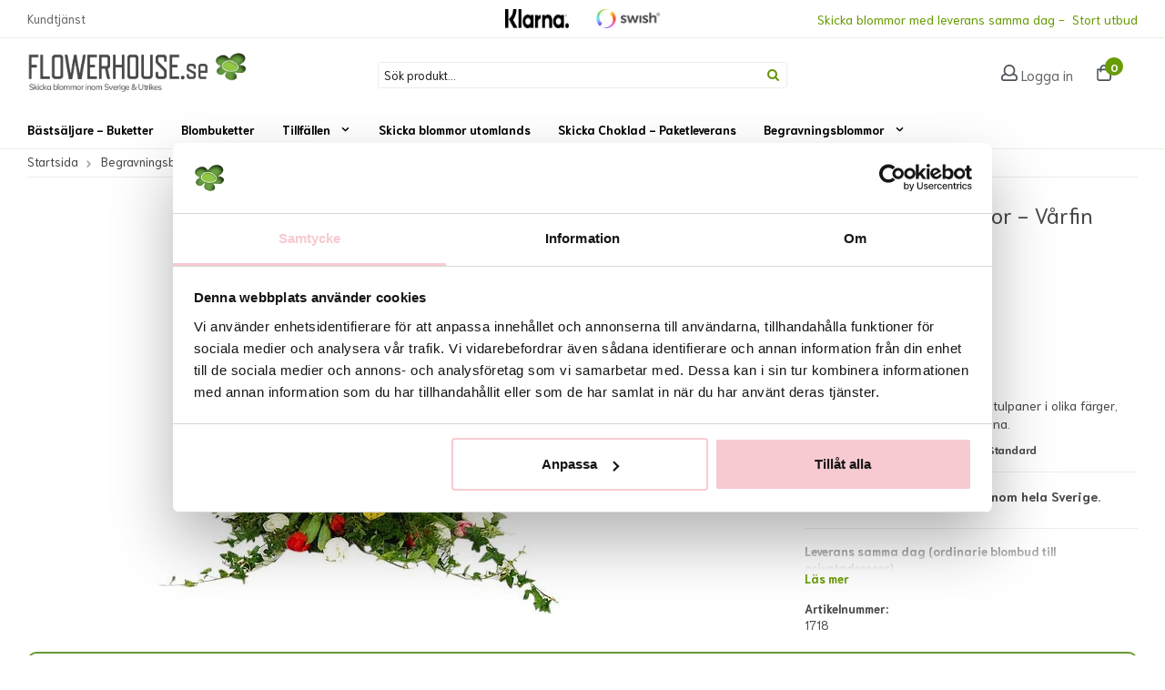

--- FILE ---
content_type: text/html; charset=UTF-8
request_url: https://www.flowerhouse.se/begravningsblommor/begravningsdekorationer/begravningsdekoration-varfin/
body_size: 9294
content:
<!doctype html>
<html lang="sv">
<head>
	<meta http-equiv="content-type" content="text/html; charset=utf-8">

	<title>Vårfin - Begravningsdekorationer - Vackra Begravningsblommor</title>

	<meta name="description" content="Hög begravningsdekoration med tulpaner i olika färger, viburnum, olika grönt och murgröna. 

  Bilden motsvarar mellanstorleken Standard  


  Skicka begravningsblommor inom hela Sverige">
	<meta name="keywords" content="">
	<meta name="robots" content="index, follow">
	<meta name="viewport" content="width=device-width, initial-scale=1, maximum-scale=1">
	<!-- WIKINGGRUPPEN 8.1.6 -->

	<link rel="shortcut icon" href="/favicon.png">
	<link rel="stylesheet" href="//fonts.googleapis.com/css?family=Open+Sans:400italic,600italic,400,600">
	<link rel="stylesheet" href="//fonts.googleapis.com/css?family=Niramit:400,700">
	
	<link rel="stylesheet" href="/frontend/view_desktop/css/compiled408.css">
<link rel="canonical" href="https://www.flowerhouse.se/begravningsblommor/begravningsdekorationer/begravningsdekoration-varfin/">
<script>
			if (typeof dataLayer == 'undefined') {var dataLayer = [];} dataLayer.push({"ecommerce":{"currencyCode":"SEK","detail":{"products":[{"name":"Begravningsdekoration V\u00e5rfin","id":261,"price":995,"category":"begravningsblommor\/begravningsdekorationer"}]}}}); dataLayer.push({"event":"fireRemarketing","remarketing_params":{"ecomm_prodid":"F1C336","ecomm_category":"begravningsblommor\/begravningsdekorationer","ecomm_totalvalue":995,"isSaleItem":false,"ecomm_pagetype":"product"}}); (function(w,d,s,l,i){w[l]=w[l]||[];w[l].push({'gtm.start':
			new Date().getTime(),event:'gtm.js'});var f=d.getElementsByTagName(s)[0],
			j=d.createElement(s),dl=l!='dataLayer'?'&l='+l:'';j.async=true;j.src=
			'//www.googletagmanager.com/gtm.js?id='+i+dl;f.parentNode.insertBefore(j,f);
			})(window,document,'script','dataLayer','GTM-58NJ7C4');
			</script><link rel="preconnect" href="https://visitor.wikinggruppen.se">
<link rel="preconnect" href="https://www.gstatic.com">
<link rel="preconnect" href="https://cdn.jsdelivr.net">
<link rel="preconnect" href="https://www.google-analytics.com">
<link rel="preconnect" href="https://fonts.googleapis.com">
<link rel="preconnect" href="https://www.google.com">
<meta name="google-site-verification" content="kEnmbjeO0wMS2GDOHWLHP0zdbX2hkwzF__X5I70Dt44" />

<meta name="msvalidate.01" content="5577B755D38824CDDB555F2605EE3503" />

<meta name="google-site-verification" content="xlD0_Pj0V4vJRihqGqZ2LsKShwt_DqpAmWINfhl9SbI" />
<meta name="google-site-verification" content="h7AyFy6Tw90f2mDh4EVhVPGSocfs1EIAzqQ1KnkVm6k" /><link rel="stylesheet" type="text/css" href="/js/jquery.fancybox-2.15/jquery.fancybox.css" media="screen"><meta property="og:title" content="Begravningsblommor - Vårfin"/>
			<meta property="og:description" content="Hög begravningsdekoration med tulpaner i olika färger, viburnum, olika grönt och murgröna.

Bilden motsvarar mellanstorleken Standard


Skicka begravningsblommor inom hela Sverige."/>
			<meta property="og:type" content="product"/>
			<meta property="og:url" content="https://www.flowerhouse.se/begravningsblommor/begravningsdekorationer/begravningsdekoration-varfin/"/>
			<meta property="og:site_name" content="Blommor Online Sverige AB"/><meta property="og:price:amount" content="995" />
					<meta property="og:price:currency" content="SEK" /><meta property="og:availability" content="instock" /><meta property="og:image" content="https://www.flowerhouse.se/images/zoom/1718-44173.jpg"/><meta property="og:rating" content="5" />
					<meta property="og:rating_scale" content="5" />
					<meta property="og:rating_count" content="19" /></head>
	<body itemscope itemtype="http://schema.org/WebPage"><div id="fb-root"></div><div class="header-bar-holder">
	<div class="header-bar">
		<div class="header-bar__left">
			<ul><li><a href="/contact/">Kundtj&auml;nst</a></li></ul>		</div>
		<div class="header-bar__middle">
			<img class="payment-logo payment-logo--header" alt="Klarna Checkout" src="//wgrremote.se/img/logos/klarna/sv_se/vertical-blue-100.png"><img class="payment-logo payment-logo--header" alt="Swish" src="//wgrremote.se/img/logos/swish.png">		</div>
		<div class="header-bar__right">
			<p><span style="font-size:14px;"><span style="color:#679c02;">Skicka blommor med leverans samma dag -&nbsp; Stort utbud</span></span></p>		</div>
	</div>
</div>

<div class="l-menubar clearfix">
	<div class="l-menubar__inner">
		<div class="l-menubar__top">
			<div class="l-menubar__top__left">
				<a class="site-logo" href="/">
					<img src="/frontend/view_desktop/design/logos/logo_sv.png?v2" alt="Blommor Online Sverige AB">
				</a>
			</div>
			<div class="l-menubar__top__middle">
				<div class="search-holder">
				<form method="get" action="/search/" class="site-search">
					<div class="site-search__content">
						<div class="site-search__content__inner">
							<div class="site-search__col-1">
								<input type="hidden" name="lang" value="sv">
								<input type="search" value="Sök produkt..." name="q" class="" onfocus="if (this.value=='Sök produkt...') this.value=''" onblur="if (this.value=='') this.value='Sök produkt...'">							</div>
							<div class="site-search__col-2">
								<button type="submit" class="neutral-btn site-search__btn"><i class="wgr-icon icon-search"></i></button>
							</div>
						</div>
					</div>
				</form>
			</div>
			</div>
			<div class="l-menubar__top__right">
				<div class="login-holder">
											<svg class="icon icon--user ">
				<use xmlns:xlink="http://www.w3.org/1999/xlink" xlink:href="/svg-icons/regular.svg#user" href="/svg-icons/regular.svg#user"></use>
			</svg>						<a href="/customer-login/" itemprop="url">
							Logga in						</a>
										</div>
				<div class="cart-holder">
											<div id="topcart-holder">
							<div id="topcart-area">
							<div class="empty-cart">
							<svg class="icon icon--shopping-bag ">
				<use xmlns:xlink="http://www.w3.org/1999/xlink" xlink:href="/svg-icons/regular.svg#shopping-bag" href="/svg-icons/regular.svg#shopping-bag"></use>
			</svg>
							<span class="topcart-count">
								0
							</span>
						</div>
						<div id="topcart-hoverarea"></div>							</div>
						</div>
						<div id="popcart">
													</div>
									</div>
			</div>
		</div>
		<div class="nav-holder">
			<ul class="nav site-nav dropdown-menu" itemscope itemtype="http://schema.org/SiteNavigationElement">
				<li >
					<a href="/bastsaljare-buketter/" itemprop="url">Bästsäljare - Buketter</a></li><li >
					<a href="/blombuketter/" itemprop="url">Blombuketter</a></li><li class="has-dropdown">
					<a href="/tillfallen/" itemprop="url">Tillfällen<i class="wgr-icon icon-arrow-down5"></i></a><ul class="dropdown"><li >
					<a href="/tillfallen/rosbuketter/" itemprop="url">Rosbuketter</a></li><li >
					<a href="/tillfallen/fodelsedagsblommor/" itemprop="url">Födelsedagsblommor</a></li><li >
					<a href="/tillfallen/blommor-till-nyfodda/" itemprop="url">Blommor till nyfödda</a></li><li >
					<a href="/tillfallen/krukvaxter/" itemprop="url">Krukväxter</a></li><li >
					<a href="/tillfallen/kondoleansblommor/" itemprop="url">Kondoleansblommor</a></li><li >
					<a href="/tillfallen/karleksblommor/" itemprop="url">Kärleksblommor</a></li><li >
					<a href="/tillfallen/en-enkel-gava/" itemprop="url">En enkel gåva</a></li><li >
					<a href="/tillfallen/blomsterdekorationer/" itemprop="url">Blomsterdekorationer</a></li><li class="has-dropdown">
					<a href="/tillfallen/hogtider/" itemprop="url">Högtider<i class="wgr-icon icon-arrow-right5"></i></a><ul class="dropdown sub-menu"><li >
					<a href="/tillfallen/hogtider/advent-jul-nyar/" itemprop="url">Advent, jul & nyår</a></li><li >
					<a href="/tillfallen/hogtider/tulpaner/" itemprop="url">Tulpaner</a></li><li >
					<a href="/tillfallen/hogtider/alla-hjartans-dag-blommor-14-2/" itemprop="url">Alla hjärtans dag blommor 14/2</a></li><li >
					<a href="/tillfallen/hogtider/paskblommor/" itemprop="url">Påskblommor</a></li><li >
					<a href="/tillfallen/hogtider/mors-dag-blommor/" itemprop="url">Mors dag blommor</a></li><li >
					<a href="/tillfallen/hogtider/kvinnodagen-8-mars/" itemprop="url">Kvinnodagen 8 Mars</a></li><li >
					<a href="/tillfallen/hogtider/blommor-fars-dag/" itemprop="url">Blommor fars dag</a></li><li >
					<a href="/tillfallen/hogtider/studentblommor/" itemprop="url">Studentblommor</a></li></ul></li><li class="has-dropdown">
					<a href="/tillfallen/foretagsblommor/" itemprop="url">Företagsblommor<i class="wgr-icon icon-arrow-right5"></i></a><ul class="dropdown sub-menu"><li >
					<a href="/tillfallen/foretagsblommor/prodiems-buketter/" itemprop="url">Prodiems buketter</a></li></ul></li><li >
					<a href="/tillfallen/tillvalsprodukter/" itemprop="url">Tillvalsprodukter</a></li></ul></li><li >
					<a href="/skicka-blommor-utomlands/" itemprop="url">Skicka blommor utomlands</a></li><li >
					<a href="/skicka-choklad-paketleverans/" itemprop="url">Skicka Choklad - Paketleverans</a></li><li class="has-dropdown">
					<a href="/begravningsblommor/" itemprop="url">Begravningsblommor<i class="wgr-icon icon-arrow-down5"></i></a><ul class="dropdown"><li >
					<a href="/begravningsblommor/begravningshjartan/" itemprop="url">Begravningshjärtan</a></li><li >
					<a href="/begravningsblommor/begravningskransar/" itemprop="url">Begravningskransar</a></li><li >
					<a href="/begravningsblommor/handblommor/" itemprop="url">Handblommor</a></li><li >
					<a href="/begravningsblommor/begravningsband/" itemprop="url">Begravningsband</a></li><li >
					<a href="/begravningsblommor/begravningsbuketter/" itemprop="url">Begravningsbuketter</a></li><li >
					<a href="/begravningsblommor/kistdekoration/" itemprop="url">Kistdekoration</a></li><li >
					<a href="/begravningsblommor/begravningsdekorationer/" itemprop="url">Begravningsdekorationer</a></li></ul></li>			</ul>
		</div>
		
	</div>
</div>


<div class="l-holder clearfix"><div class="l-mobile-header"><button class="neutral-btn mini-menu"><i class="wgr-icon icon-list2"></i></button><a href="/"><img src="/frontend/view_desktop/design/logos/mobile-logo_sv.png" class="mini-site-logo" alt="Blommor Online Sverige AB"></a><button class="neutral-btn mini-cart" onclick="goToURL('/accessories/')"><div class="mini-cart-inner"> <svg class="icon icon--shopping-bag ">
				<use xmlns:xlink="http://www.w3.org/1999/xlink" xlink:href="/svg-icons/regular.svg#shopping-bag" href="/svg-icons/regular.svg#shopping-bag"></use>
			</svg></div></button></div><div class="l-content clearfix"><div class="l-main"><ol itemprop="breadcrumb" class="nav breadcrumbs clearfix">
		<li><a href="/">Startsida</a> <i class="wgr-icon icon-arrow-right5" style="vertical-align:middle;"></i></li><li><a href="/begravningsblommor/" title="Begravningsblommor">Begravningsblommor</a> <i class="wgr-icon icon-arrow-right5" style="vertical-align:middle;"></i></li><li><a href="/begravningsblommor/begravningsdekorationer/" title="Begravningsdekorationer">Begravningsdekorationer</a> <i class="wgr-icon icon-arrow-right5" style="vertical-align:middle;"></i></li><li>Begravningsdekoration Vårfin</li></ol><div class="l-inner" itemscope itemtype="http://schema.org/WebPageElement" itemprop="mainContentOfPage"><div itemprop="about" itemscope itemtype="http://schema.org/Product">
	<div class="l-product">
		<div class="l-product-col-1"><div id="currentBild" class="product-carousel"><a id="currentBildLink" href="https://www.flowerhouse.se/begravningsblommor/begravningsdekorationer/begravningsdekoration-varfin/" title="Förstora bilden"><img src="/images/normal/1718-44173.jpg" alt="Vårfin - Begravningsdekorationer - Vackra Begravningsblommor" itemprop="image"></a></div><div class="product-thumbs" style="display:none;">
				<a class="fancyBoxLink" rel="produktbilder" href="/images/zoom/1718-44173.jpg"><img src="/images/list/1718-44173.jpg" alt="Vårfin - Begravningsdekorationer - Vackra Begravningsblommor" id="thumb0"></a>
			</div></div>
	<div class="l-product-col-2">
		<h1 class="product-title" itemprop="name">Begravningsblommor - Vårfin</h1><div class="review-stars-productpage">Kundbetyg: <div class="review-stars-inline-block">
					<meta itemprop="ratingValue" content="5"><i class="wgr-icon icon-star review-stars review-stars-on"></i><i class="wgr-icon icon-star review-stars review-stars-on"></i><i class="wgr-icon icon-star review-stars review-stars-on"></i><i class="wgr-icon icon-star review-stars review-stars-on"></i><i class="wgr-icon icon-star review-stars review-stars-on"></i></div></div><form name="addToBasketForm" id="addToBasketForm"
			action="/checkout/?action=additem"
			method="post" onsubmit="return checkVisaProdSubmit()">
		<input type="hidden" id="aktivprislista" value="0">
		<input type="hidden" id="aktivprislistaprocent" value="100"><input type="hidden" id="avtalskund" value="0"><div class="product-price-field" itemprop="offers" itemscope itemtype="http://schema.org/Offer">
				<span id="prisruta" class="price produktpris" itemprop="price">995 kr</span>
				<div id="duspararDiv">
					<span id="dusparar" class="muted"></span>
				</div><link itemprop="availability" href="https://schema.org/InStock"><meta itemprop="priceCurrency" content="SEK">
				</div><table border="0" cellspacing="0" cellpadding="0"><tbody><tr>
						<td class="product-option-spacing">Storlek</td>
						<td class="product-option-spacing">
							<select id="val202" name="val202" onchange="updateValSum()"><option value="624" selected>Enkel</option><option value="625">Standard</option><option value="626">Elegant</option></select></td></tr></tbody></table><div id="addToCardButtonDiv"><div class="product-cart-button-wrapper">
					<input type="tel" name="antal" title="Antal" class="product-quantity" maxlength="3" value="1" onkeyup="updateValSum()">&nbsp;

					<a class="btn btn--primary visaprodBuyButton" href="#" onclick="return visaProdSubmit()">Lägg i varukorg &raquo;</a>
				</div>
			</div>
			<div id="lagerstatusFinnsEj" class="product-stock product-stock-item out-of-stock">
				<i class="wgr-icon icon-times"></i> <span class="product-stock-item__text">Finns ej i lagret</span>
			</div><div id="stafflandemain"></div>
		<input type="hidden" id="hasStafflande" value="false">
		<input type="hidden" name="staffAntalFras" value="Antal">
		<input type="hidden" name="staffPrisFras" value="Pris /st">
		<input type="hidden" name="ordPrisFras" value="Ord.">
		<input type="hidden" name="valdKombination" value="336">
		<input type="hidden" name="varamoms" value="25">
		<input type="hidden" name="inKampanj" value="0">
		<input type="hidden" name="hasValalternativ" value="1">
		<input type="hidden" name="id" value="261">
		<input type="hidden" name="bestallningsvara" value="0">
		<input type="hidden" name="lagergrans" value="0"><div class="product-description"><b>Produktbeskrivning:</b>
		<div itemprop="description"><p><span style="font-size:14px;">H&ouml;g begravningsdekoration med tulpaner i olika f&auml;rger, viburnum, olika gr&ouml;nt och murgr&ouml;na.</span></p>

<p><span style="font-size:12px;"><strong>Bilden motsvarar mellanstorleken Standard</strong></span></p>

<hr>
<p><span style="font-size:14px;"><strong>Skicka begravningsblommor inom hela Sverige.</strong></span></p></div>
	<div class="is-description js-is-description productpage-editable-freight">
		<hr><p><strong>Leverans samma dag (ordinarie blombud till privatadresser)</strong><br>Best&auml;ll f&ouml;re 13:00 vardagar och 11:00 l&ouml;rdagar f&ouml;r leverans samma dag. Lokala avvikelser kan f&ouml;rekomma; dessa visas i direkt kassan eller meddelas snarast via mejl efter lagd best&auml;llning.</p><p><strong>Leverans samma dag (blombud till f&ouml;retagsadresser)</strong><br>Best&auml;ll f&ouml;re 12:00 vardagar. Lokala avvikelser kan f&ouml;rekomma; dessa visas i direkt kassan eller meddelas snarast via mejl efter lagd best&auml;llning.</p><p><strong>Leverans av begravningsblommor</strong><br>Best&auml;llningen beh&ouml;ver inkomma 3 vardagar innan begravningsdatumet och g&auml;rna med l&auml;ngre framf&ouml;rh&aring;llning om lokal butik ska hinna best&auml;lla in specifika blommor och/eller att blommor som t.ex. lilja ska hinna sl&aring; ut i tid.<br>Begravningsband kan beh&ouml;va 3-4 dagars varsel f&ouml;r att hinna textas.<br>Lokala avvikelser kan f&ouml;rekomma; dessa visas i direkt kassan eller meddelas snarast via mejl efter lagd best&auml;llning.<br>Best&auml;llningar som kommer in med kortare varsel &auml;n 72 timmar (under vardagar) f&ouml;rs&ouml;ker vi leverera men l&auml;mnar inga garantier f&ouml;r att detta kan ske.<br>Om best&auml;llningen kan utf&ouml;ras trots kort varsel s&aring; hanteras den som en floristens fria val med de blommor butiken har inne. F&auml;rg och form kan ej garanteras i dessa fall, utan endast v&auml;rdet.<br>Om leveransen inte kan utf&ouml;ras alls s&aring; kommer kundtj&auml;nst att meddela detta via mejl samt &aring;terbetala kostnaden till best&auml;llaren.<br>V&auml;nligen observera att begravningsblommor endast levereras INRIKES, d.v.s. ej till andra l&auml;nder &auml;n Sverige.</p><hr><div><strong>Lokala avvikelser g&auml;llande utbud/sortiment:</strong></div><div>Det exakta antalet blommor i buketten samt deras f&auml;rgton kan variera beroende p&aring; dagspriser och lokalt utbud. Vid behov kan vissa blomsorter bytas ut mot likv&auml;rdiga alternativ men floristen s&auml;kerst&auml;ller alltid att bukettens f&auml;rg, form och v&auml;rde bevaras. Skulle detta inte vara m&ouml;jligt s&aring; kontaktas du innan leverans.</div><div><hr>F&ouml;r fullst&auml;ndiga villkor, se:&nbsp;<a href="https://www.flowerhouse.se/info/villkor/">https://www.flowerhouse.se/info/villkor/</a><hr></div>		<div class="is-description-fade"></div>
	</div>
	<div class="is-description-toggle js-is-description-toggle"
		 data-textopen="Läs mer"
		 data-textclose="Stäng">
		Läs mer	</div>
		<b>Artikelnummer:</b><br>
	<span id="articleno">1718</span><br>
   </div></form></div><div class="l-product-col-3"><div class="hidden-print"></div><div id="produktdata">

	</div>
</div></div><div class="product-usp"><div class="grid grid-4"><div class="grid-item grid-item-1-4"><div class="grid-content grid-content-1"><table cellpadding="1" cellspacing="1"><tbody><tr><td style="vertical-align: top;"><i class="wgr-icon icon-check" style="color:rgb(102, 153, 51);font-size:40px;"></i></td><td>&nbsp;</td><td><p><strong><span style="font-size:14px;">Kvalitet</span></strong></p><p>Alltid fr&auml;scha blommor med l&aring;ng h&aring;llbarhet</p></td></tr></tbody></table></div></div><div class="grid-item grid-item-1-4"><div class="grid-content grid-content-2"><table cellpadding="1" cellspacing="1"><tbody><tr><td style="vertical-align: top;"><i class="wgr-icon icon-check" style="color:rgb(102, 153, 51);font-size:40px;"></i></td><td>&nbsp;</td><td><p><strong><span style="font-size:14px;">Utbildade florister</span></strong></p><p>Alltid utbildade florister som skapar buketterna.</p></td></tr></tbody></table></div></div><div class="grid-item grid-item-1-4"><div class="grid-content grid-content-3"><table cellpadding="1" cellspacing="1"><tbody><tr><td style="vertical-align: top;"><i class="wgr-icon icon-check" style="color:rgb(102, 153, 51);font-size:40px;"></i></td><td>&nbsp;</td><td><p><strong><span style="font-size:14px;">Snabba leveranser</span></strong></p><p>Vi levererar samma dag.</p></td></tr></tbody></table></div></div><div class="grid-item grid-item-1-4"><div class="grid-content grid-content-4"><table cellpadding="1" cellspacing="1"><tbody><tr><td style="vertical-align: top;"><i class="wgr-icon icon-check" style="color:rgb(102, 153, 51);font-size:40px;"></i></td><td>&nbsp;</td><td><p><strong><span style="font-size:14px;">Stort utbud</span></strong></p><p>- Buketter<br>-&nbsp;Blomsterarrangemang&nbsp; -&nbsp;Begravningsblommor</p></td></tr></tbody></table></div></div></div></div>		<h5 class="highlight-bar">Rekommenderade tillbehör till denna produkt</h5>
				<ul class="grid-gallery grid-gallery--products js-product-items" data-slotid="4" data-listname="Rekommenderade tillbehör till denna produkt">
			<li data-productid="518" class="product-item" title="Handbukett med en rosa germini" onclick="goToURL('https://www.flowerhouse.se/begravningsblommor/handblommor/handbukett-med-en-rosa-germini/')" itemprop="offers" itemscope itemtype="http://schema.org/Offer">
						<div class="product-item__img">
							<a href="/begravningsblommor/handblommor/handbukett-med-en-rosa-germini/"><img src="/images/list/759-484.jpg" alt="Handbukett med en rosa germini" itemprop="image"></a>
						</div>
						<div class="product-item__body">
							<h3 class="product-item__heading" itemprop="name">Handbukett med en rosa germini</h3><span class="price" itemprop="price">129 kr</span><meta itemprop="priceCurrency" content="SEK">
				<div class="product-item__buttons"><a class="btn btn--primary buybuttonRuta" rel="nofollow" data-cid="841" href="/checkout/?action=additem&amp;id=518">Köp</a><link itemprop="availability" href="https://schema.org/InStock"></div>
				 </div>
			  	</li><li data-productid="520" class="product-item" title="Handbukett med en röd ros" onclick="goToURL('https://www.flowerhouse.se/begravningsblommor/handblommor/handbukett-med-en-rod-ros/')" itemprop="offers" itemscope itemtype="http://schema.org/Offer">
						<div class="product-item__img">
							<a href="/begravningsblommor/handblommor/handbukett-med-en-rod-ros/"><img src="/images/list/762-29539.jpg" alt="Handbukett med en röd ros - Handbukett - Vackra Begravningsblommor" itemprop="image"></a>
						</div>
						<div class="product-item__body">
							<h3 class="product-item__heading" itemprop="name">Handbukett med en röd ros</h3><span class="price" itemprop="price">79 kr</span><meta itemprop="priceCurrency" content="SEK">
				<div class="product-item__buttons"><a class="btn btn--primary buybuttonRuta" rel="nofollow" data-cid="843" href="/checkout/?action=additem&amp;id=520">Köp</a><link itemprop="availability" href="https://schema.org/InStock"></div>
				 </div>
			  	</li><li data-productid="522" class="product-item" title="Handbukett med vit prärieklocka" onclick="goToURL('https://www.flowerhouse.se/begravningsblommor/handblommor/handbukett-med-vit-prarieklocka/')" itemprop="offers" itemscope itemtype="http://schema.org/Offer">
						<div class="product-item__img">
							<a href="/begravningsblommor/handblommor/handbukett-med-vit-prarieklocka/"><img src="/images/list/764-5933.jpg" alt="Handbukett med vit prärieklocka - Handbukett - Vackra Begravningsblommor" itemprop="image"></a>
						</div>
						<div class="product-item__body">
							<h3 class="product-item__heading" itemprop="name">Handbukett med vit prärieklocka</h3><span class="price" itemprop="price">129 kr</span><meta itemprop="priceCurrency" content="SEK">
				<div class="product-item__buttons"><a class="btn btn--primary buybuttonRuta" rel="nofollow" data-cid="845" href="/checkout/?action=additem&amp;id=522">Köp</a><link itemprop="availability" href="https://schema.org/InStock"></div>
				 </div>
			  	</li><li data-productid="580" class="product-item" title="Band till begravning" onclick="goToURL('https://www.flowerhouse.se/begravningsblommor/begravningsband/band-till-begravning/')" itemprop="offers" itemscope itemtype="http://schema.org/Offer">
						<div class="product-item__img">
							<a href="/begravningsblommor/begravningsband/band-till-begravning/"><img src="/images/list/begravning-1.jpg" alt="Begravningsband" itemprop="image"></a>
						</div>
						<div class="product-item__body">
							<h3 class="product-item__heading" itemprop="name">Band till begravning</h3><span class="price" itemprop="price">295 kr</span><meta itemprop="priceCurrency" content="SEK">
				<div class="product-item__buttons"><a class="btn btn--primary" href="/begravningsblommor/begravningsband/band-till-begravning/">Köp</a><link itemprop="availability" href="https://schema.org/InStock"></div>
				 </div>
			  	</li>		</ul>
		<div class="reviews">
			<h5 class="highlight-bar"><div id="reviewAverage" itemprop="aggregateRating" itemscope itemtype="http://schema.org/AggregateRating">
			<meta itemprop="worstRating" content="1">
			<meta itemprop="bestRating" content="5">
			<meta itemprop="ratingValue" content="5">
			<meta itemprop="ratingCount" content="19">Medelbetyg 5/5 baserat på 19 st röster. </div></h5><div class="review-body" itemprop="review" itemscope itemtype="http://schema.org/Review">
			<div class="review-col-1"><div itemprop="reviewRating" itemscope itemtype="http://schema.org/Rating">
					<meta itemprop="worstRating" content="1">
					<meta itemprop="bestRating" content="5">
					<meta itemprop="ratingValue" content="5"><i class="wgr-icon icon-star review-stars review-stars-on"></i><i class="wgr-icon icon-star review-stars review-stars-on"></i><i class="wgr-icon icon-star review-stars review-stars-on"></i><i class="wgr-icon icon-star review-stars review-stars-on"></i><i class="wgr-icon icon-star review-stars review-stars-on"></i></div><span class="review-date">2022-02-23 av <span itemprop="author">Erik</span></span>
			<meta itemprop="datePublished" content="2022-02-23">
			</div></div><div class="review-body" itemprop="review" itemscope itemtype="http://schema.org/Review">
			<div class="review-col-1"><div itemprop="reviewRating" itemscope itemtype="http://schema.org/Rating">
					<meta itemprop="worstRating" content="1">
					<meta itemprop="bestRating" content="5">
					<meta itemprop="ratingValue" content="5"><i class="wgr-icon icon-star review-stars review-stars-on"></i><i class="wgr-icon icon-star review-stars review-stars-on"></i><i class="wgr-icon icon-star review-stars review-stars-on"></i><i class="wgr-icon icon-star review-stars review-stars-on"></i><i class="wgr-icon icon-star review-stars review-stars-on"></i></div><span class="review-date">2022-02-19			<meta itemprop="author" content="Anonymous">
			</span>
			<meta itemprop="datePublished" content="2022-02-19">
			</div></div><div class="review-body" itemprop="review" itemscope itemtype="http://schema.org/Review">
			<div class="review-col-1"><div itemprop="reviewRating" itemscope itemtype="http://schema.org/Rating">
					<meta itemprop="worstRating" content="1">
					<meta itemprop="bestRating" content="5">
					<meta itemprop="ratingValue" content="5"><i class="wgr-icon icon-star review-stars review-stars-on"></i><i class="wgr-icon icon-star review-stars review-stars-on"></i><i class="wgr-icon icon-star review-stars review-stars-on"></i><i class="wgr-icon icon-star review-stars review-stars-on"></i><i class="wgr-icon icon-star review-stars review-stars-on"></i></div><span class="review-date">2022-01-24 av <span itemprop="author">Olof</span></span>
			<meta itemprop="datePublished" content="2022-01-24">
			</div></div><a href="?allreviews=1#reviews"><u>Se fler recensioner...</u></a></div></div><script type="text/javascript">
var valAlternativSelects = new Array();valAlternativSelects.push('val202');var kombinationer = new Array(); var newComb;newComb = new Object;
				newComb.lagertyp = 1;
				newComb.lagret = 0;
				newComb.pris = 995;
				newComb.kampanjpris = 0;
				newComb.prislistapris = '';
				newComb.dbid = 336;
				newComb.selectedImageID = 0;
				newComb.artno = '1718';
				newComb.alternativ = new Array();newComb.alternativ.push(624);newComb.alternativ.sort();kombinationer.push(newComb);newComb = new Object;
				newComb.lagertyp = 1;
				newComb.lagret = 0;
				newComb.pris = 1195;
				newComb.kampanjpris = 0;
				newComb.prislistapris = '';
				newComb.dbid = 1199;
				newComb.selectedImageID = 0;
				newComb.artno = '1718-1';
				newComb.alternativ = new Array();newComb.alternativ.push(625);newComb.alternativ.sort();kombinationer.push(newComb);newComb = new Object;
				newComb.lagertyp = 1;
				newComb.lagret = 0;
				newComb.pris = 1395;
				newComb.kampanjpris = 0;
				newComb.prislistapris = '';
				newComb.dbid = 1200;
				newComb.selectedImageID = 0;
				newComb.artno = '1718-2';
				newComb.alternativ = new Array();newComb.alternativ.push(626);newComb.alternativ.sort();kombinationer.push(newComb);
</script></div></div></div>
	<div class="l-footer" itemscope itemtype="http://schema.org/WPFooter">		<div class="l-footer-inner l-big-constrained">
			<div class="l-footer-col-1">
				<h4>Kundtj&auml;nst</h4><p>Kontaktas via mejl <a href="mailto:info@flowerhouse.se"><span style="color:#000080;">info@flowerhouse.se</span></a><br>eller via <a href="https://www.flowerhouse.se/contact/"><span style="color:#000080;">kontaktformul&auml;ret</span></a></p><p>&Ouml;ppettider:<br>M&aring;ndag till fredag 10:00-18:00<br>L&ouml;rdag 10:00 - 13:00<br>Helgdagar: St&auml;ngt</p>			</div>
			<div class="l-footer-col-2">
				<h4>Handla&nbsp;</h4><ul><li><a href="/contact/">Kundtj&auml;nst</a></li><li><a href="/info/villkor/">K&ouml;pvillkor</a></li></ul>									<ul>
						<li>
							<a href="/customer-login/" itemprop="url">
								Logga in							</a>
						</li>
						<li>
							<a href="/retail-application/" itemprop="url">
								Ansökan Avtalskund							</a>
						</li>
					</ul>
							</div>
			<div class="l-footer-col-3">
				<h4>Information</h4><ul><li><a href="/info/om-oss/">Om oss</a></li><li><a href="https://www.flowerhouse.se/info/faq/">Vanliga fr&aring;gor och svar</a></li><li><a href="https://www.flowerhouse.se/news/">Nyheter</a></li><li><a href="/about-cookies/">Om cookies</a></li><li><a href="https://www.flowerhouse.se/info/integritets-och-sakerhetspolicy/">Integritetspolicy</a></li></ul>			</div>
			<div class="l-footer-col-4">
				<h4>Nyhetsbrev</h4>
				<p>Få våra bästa erbjudanden & nyheter!</p>
				<form action="/newsletter/" method="post" id="footerNewsletterForm">
					<div class="footer-newsletter-form">
						<input type="email" name="epost" class="footer-input" required placeholder="E-post...">
						<a class="footer__btn" href="#" onclick="return footerNewsletterFormSubmit()">
							<svg class="icon icon--envelope ">
				<use xmlns:xlink="http://www.w3.org/1999/xlink" xlink:href="/svg-icons/regular.svg#envelope" href="/svg-icons/regular.svg#envelope"></use>
			</svg></a>
					</div>
				</form>
				<p class="l-footer-gdpr">De uppgifter du matar in kommer endast användas till våra nyhetsbrev.</p>
			</div>
		</div>
		<div class="l-footer-payment">			<img class="payment-logo payment-logo--list" alt="Klarna" src="//wgrremote.se/img/logos/klarna/klarna.svg">
			<img class="payment-logo payment-logo--list" alt="Swish" src="//wgrremote.se/img/logos/swish.png"></div></div><div class="l-mobile-nav"><form method="get" action="/search/" class="site-search input-highlight">
				<input type="hidden" name="lang" value="sv"><input type="search" value="Sök produkt..." name="q" class="neutral-btn site-search__input" onfocus="if (this.value=='Sök produkt...') this.value=''" onblur="if (this.value=='') this.value='Sök produkt...'"><button type="submit" class="neutral-btn site-search__btn"><i class="wgr-icon icon-search"></i></button>
			</form><div class="mobile-module">
				<h5 class="mobile-module__heading">Produkter</h5><ul class="mobile-listmenu mobile-listmenu-0"><li class="categoryid-44">
					<a href="/bastsaljare-buketter/" title="Bästsäljare - Buketter" itemprop="url">Bästsäljare - Buketter</a></li><li class="categoryid-47">
					<a href="/blombuketter/" title="Blombuketter" itemprop="url">Blombuketter</a></li><li class="categoryid-110">
					<a href="/tillfallen/" title="Tillfällen" itemprop="url">Tillfällen<i class="menu-node js-menu-node wgr-icon icon-arrow-right5" data-arrows="icon-arrow-down5 icon-arrow-right5"></i></a><ul class="mobile-listmenu mobile-listmenu-1"><li class="categoryid-50">
					<a href="/tillfallen/rosbuketter/" title="Rosbuketter" itemprop="url">Rosbuketter</a></li><li class="categoryid-53">
					<a href="/tillfallen/fodelsedagsblommor/" title="Födelsedagsblommor" itemprop="url">Födelsedagsblommor</a></li><li class="categoryid-54">
					<a href="/tillfallen/blommor-till-nyfodda/" title="Blommor till nyfödda" itemprop="url">Blommor till nyfödda</a></li><li class="categoryid-51">
					<a href="/tillfallen/krukvaxter/" title="Krukväxter" itemprop="url">Krukväxter</a></li><li class="categoryid-84">
					<a href="/tillfallen/kondoleansblommor/" title="Kondoleansblommor" itemprop="url">Kondoleansblommor</a></li><li class="categoryid-52">
					<a href="/tillfallen/karleksblommor/" title="Kärleksblommor" itemprop="url">Kärleksblommor</a></li><li class="categoryid-57">
					<a href="/tillfallen/en-enkel-gava/" title="En enkel gåva" itemprop="url">En enkel gåva</a></li><li class="categoryid-49">
					<a href="/tillfallen/blomsterdekorationer/" title="Blomsterdekorationer" itemprop="url">Blomsterdekorationer</a></li><li class="categoryid-62">
					<a href="/tillfallen/hogtider/" title="Högtider" itemprop="url">Högtider<i class="menu-node js-menu-node wgr-icon icon-arrow-right5" data-arrows="icon-arrow-down5 icon-arrow-right5"></i></a><ul class="mobile-listmenu mobile-listmenu-2"><li class="categoryid-64">
					<a href="/tillfallen/hogtider/advent-jul-nyar/" title="Advent, jul &amp; nyår" itemprop="url">Advent, jul & nyår</a></li><li class="categoryid-76">
					<a href="/tillfallen/hogtider/tulpaner/" title="Tulpaner" itemprop="url">Tulpaner</a></li><li class="categoryid-67">
					<a href="/tillfallen/hogtider/alla-hjartans-dag-blommor-14-2/" title="Alla hjärtans dag blommor 14/2" itemprop="url">Alla hjärtans dag blommor 14/2</a></li><li class="categoryid-63">
					<a href="/tillfallen/hogtider/paskblommor/" title="Påskblommor" itemprop="url">Påskblommor</a></li><li class="categoryid-68">
					<a href="/tillfallen/hogtider/mors-dag-blommor/" title="Mors dag blommor" itemprop="url">Mors dag blommor</a></li><li class="categoryid-94">
					<a href="/tillfallen/hogtider/kvinnodagen-8-mars/" title="Kvinnodagen 8 Mars" itemprop="url">Kvinnodagen 8 Mars</a></li><li class="categoryid-65">
					<a href="/tillfallen/hogtider/blommor-fars-dag/" title="Blommor fars dag" itemprop="url">Blommor fars dag</a></li><li class="categoryid-66">
					<a href="/tillfallen/hogtider/studentblommor/" title="Studentblommor" itemprop="url">Studentblommor</a></li></ul></li><li class="categoryid-73">
					<a href="/tillfallen/foretagsblommor/" title="Företagsblommor" itemprop="url">Företagsblommor<i class="menu-node js-menu-node wgr-icon icon-arrow-right5" data-arrows="icon-arrow-down5 icon-arrow-right5"></i></a><ul class="mobile-listmenu mobile-listmenu-2"><li class="categoryid-77">
					<a href="/tillfallen/foretagsblommor/prodiems-buketter/" title="Prodiems buketter" itemprop="url">Prodiems buketter</a></li></ul></li><li class="categoryid-58">
					<a href="/tillfallen/tillvalsprodukter/" title="Tillvalsprodukter" itemprop="url">Tillvalsprodukter</a></li></ul></li><li class="categoryid-59">
					<a href="/skicka-blommor-utomlands/" title="Skicka blommor utomlands" itemprop="url">Skicka blommor utomlands</a></li><li class="categoryid-117">
					<a href="/skicka-choklad-paketleverans/" title="Skicka Choklad - Paketleverans" itemprop="url">Skicka Choklad - Paketleverans</a></li><li class="categoryid-55 is-listmenu-opened">
					<a class="selected" href="/begravningsblommor/" title="Begravningsblommor" itemprop="url">Begravningsblommor<i class="menu-node js-menu-node wgr-icon icon-arrow-down5" data-arrows="icon-arrow-down5 icon-arrow-right5"></i></a><ul class="mobile-listmenu mobile-listmenu-1"><li class="categoryid-79">
					<a href="/begravningsblommor/begravningshjartan/" title="Begravningshjärtan" itemprop="url">Begravningshjärtan</a></li><li class="categoryid-78">
					<a href="/begravningsblommor/begravningskransar/" title="Begravningskransar" itemprop="url">Begravningskransar</a></li><li class="categoryid-81">
					<a href="/begravningsblommor/handblommor/" title="Handblommor" itemprop="url">Handblommor</a></li><li class="categoryid-85">
					<a href="/begravningsblommor/begravningsband/" title="Begravningsband" itemprop="url">Begravningsband</a></li><li class="categoryid-83">
					<a href="/begravningsblommor/begravningsbuketter/" title="Begravningsbuketter" itemprop="url">Begravningsbuketter</a></li><li class="categoryid-80">
					<a href="/begravningsblommor/kistdekoration/" title="Kistdekoration" itemprop="url">Kistdekoration</a></li><li class="categoryid-56 is-listmenu-opened">
					<a class="selected" href="/begravningsblommor/begravningsdekorationer/" title="Begravningsdekorationer" itemprop="url">Begravningsdekorationer</a></li></ul></li></ul><ul class="mobile-listmenu mobile-listmenu-0"></ul></div><div class="mobile-module">
				<h5 class="mobile-module__heading">Övrigt</h5>
					<ul class="mobile-listmenu mobile-listmenu-0" itemscope itemtype="http://schema.org/SiteNavigationElement"><li><a href="/info/integritets-och-sakerhetspolicy/" itemprop="url">Integritets- och säkerhetspolicy</a></li><li><a href="/info/om-oss/" itemprop="url">Om oss</a></li><li><a href="/info/vart-samarbete-med-barncancerfonden/" itemprop="url">Vårt samarbete med Barncancerfonden</a></li><li><a href="/info/villkor/" itemprop="url">Leveransvillkor</a></li><li><a href="/news/" itemprop="url">Nyheter</a></li><li><a href="/newsletter/" itemprop="url">Nyhetsbrev</a></li><li><a href="/links/" itemprop="url">Länkar</a></li><li><a href="/contact/" itemprop="url">Kundtjänst</a></li><li><a href="/about-cookies/" itemprop="url">Om cookies</a></li><li><a href="/retail-application/" itemprop="url">Bli kund</a></li><li><a href="/customer-login/" itemprop="url">Logga in</a></li>		</ul>
			</div></div></div><div class="footer-editable">
	<div class="footer-editable__inner l-big-constrained">
		<p><span style="font-size:11px;"><em>Vi har levererat blommor med omtanke och kvalitet sedan v&aring;ren 2009. Med ett brett utbud, konkurrenskraftiga priser och p&aring;litliga leveranser som n&aring;r fram i tid till r&auml;tt mottagare, str&auml;var vi alltid efter att &ouml;vertr&auml;ffa v&aring;ra kunders f&ouml;rv&auml;ntningar.</em></span></p>	</div>
</div>
<script src="//ajax.googleapis.com/ajax/libs/jquery/1.11.0/jquery.min.js"></script>
<script>window.jQuery || document.write('<script src="/js/jquery-1.11.0.min.js"><\/script>');</script>
<script>
if ($(".klarna-widget").length > 0) {
	(function(){var a = document.createElement("script");a.async=1;
	a.src="https://cdn.klarna.com/1.0/code/client/all.js";$("body").append(a);})();
}
</script>
<script src="/js/phrases/sv.js?408"></script><script src="/js/compiled_desktop408.js"></script><script>
WGR.cartParams = {"languageCode":"sv","showPricesWithoutVAT":0,"currencyPrintFormat":"%1,%2 kr","currencyCode":"SEK","countryID":1,"pricesWithoutVAT":"0","animateProducts":"1","frontSystemCode":"default","checkIPAccess":"0"};initMainShared();</script><script>
			(function(w,d,s){var f=d.getElementsByTagName(s)[0],j=d.createElement(s);j.async=true;j.src="//wgrvisitor.se/visitor.js";f.parentNode.insertBefore(j,f);})(window,document,"script");
			</script><script>
				var externalScripts = [{"src":"","inline":"var sc_project=10470847; \r\nvar sc_invisible=1; \r\nvar sc_security=\"c0a0b308\"; \r\nvar scJsHost = ((\"https:\" == document.location.protocol) ?\r\n\"https:\/\/secure.\" : \"http:\/\/www.\");\r\ndocument.write(\"<sc\"+\"ript type='text\/javascript' src='\" +\r\nscJsHost+\r\n\"statcounter.com\/counter\/counter.js'><\/\"+\"script>\");"},{"src":"","inline":"var Tawk_API=Tawk_API||{}, Tawk_LoadStart=new Date();\r\n(function(){\r\nvar s1=document.createElement(\"script\"),s0=document.getElementsByTagName(\"script\")[0];\r\ns1.async=true;\r\ns1.src='https:\/\/embed.tawk.to\/598572bfd1385b2b2e285b79\/default';\r\ns1.charset='UTF-8';\r\ns1.setAttribute('crossorigin','*');\r\ns0.parentNode.insertBefore(s1,s0);\r\n})();"}];
				</script>
						<!-- Segment Pixel - ALLPAGES_REM - DO NOT MODIFY -->
						<img src="https://secure.adnxs.com/seg?add=7680554&t=2" width="1" height="1">
						<!-- End of Segment Pixel --><script charset="UTF-8" src="/js/jquery.fancybox-2.15/jquery.fancybox.pack.js"></script>
	<script src="/js/js_visaprod.js?408"></script>
	<script defer src="https://static.cloudflareinsights.com/beacon.min.js/vcd15cbe7772f49c399c6a5babf22c1241717689176015" integrity="sha512-ZpsOmlRQV6y907TI0dKBHq9Md29nnaEIPlkf84rnaERnq6zvWvPUqr2ft8M1aS28oN72PdrCzSjY4U6VaAw1EQ==" data-cf-beacon='{"version":"2024.11.0","token":"67a7fc713aea43a7b09b1e6765ae7736","r":1,"server_timing":{"name":{"cfCacheStatus":true,"cfEdge":true,"cfExtPri":true,"cfL4":true,"cfOrigin":true,"cfSpeedBrain":true},"location_startswith":null}}' crossorigin="anonymous"></script>
</body></html>
